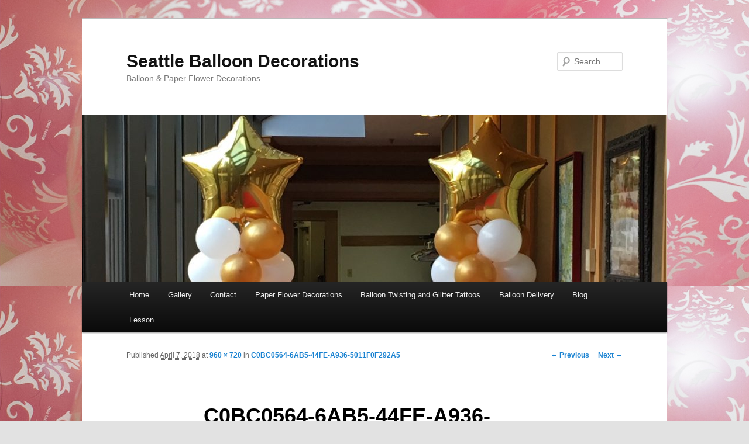

--- FILE ---
content_type: text/html; charset=UTF-8
request_url: https://seattleballoondecorations.com/c0bc0564-6ab5-44fe-a936-5011f0f292a5/
body_size: 12908
content:
<!DOCTYPE html>
<!--[if IE 6]>
<html id="ie6" lang="en-US">
<![endif]-->
<!--[if IE 7]>
<html id="ie7" lang="en-US">
<![endif]-->
<!--[if IE 8]>
<html id="ie8" lang="en-US">
<![endif]-->
<!--[if !(IE 6) & !(IE 7) & !(IE 8)]><!-->
<html lang="en-US">
<!--<![endif]-->
<head>
<meta charset="UTF-8" />
<meta name="viewport" content="width=device-width" />
<title>
C0BC0564-6AB5-44FE-A936-5011F0F292A5 | Seattle Balloon Decorations	</title>
<link rel="profile" href="http://gmpg.org/xfn/11" />
<link rel="stylesheet" type="text/css" media="all" href="https://seattleballoondecorations.com/wp-content/themes/twentyeleven/style.css" />
<link rel="pingback" href="https://seattleballoondecorations.com/xmlrpc.php">
<!--[if lt IE 9]>
<script src="https://seattleballoondecorations.com/wp-content/themes/twentyeleven/js/html5.js" type="text/javascript"></script>
<![endif]-->
<link rel='dns-prefetch' href='//s.w.org' />
<link rel="alternate" type="application/rss+xml" title="Seattle Balloon Decorations &raquo; Feed" href="https://seattleballoondecorations.com/feed/" />
<link rel="alternate" type="application/rss+xml" title="Seattle Balloon Decorations &raquo; Comments Feed" href="https://seattleballoondecorations.com/comments/feed/" />
		<script type="text/javascript">
			window._wpemojiSettings = {"baseUrl":"https:\/\/s.w.org\/images\/core\/emoji\/12.0.0-1\/72x72\/","ext":".png","svgUrl":"https:\/\/s.w.org\/images\/core\/emoji\/12.0.0-1\/svg\/","svgExt":".svg","source":{"concatemoji":"https:\/\/seattleballoondecorations.com\/wp-includes\/js\/wp-emoji-release.min.js?ver=5.2.21"}};
			!function(e,a,t){var n,r,o,i=a.createElement("canvas"),p=i.getContext&&i.getContext("2d");function s(e,t){var a=String.fromCharCode;p.clearRect(0,0,i.width,i.height),p.fillText(a.apply(this,e),0,0);e=i.toDataURL();return p.clearRect(0,0,i.width,i.height),p.fillText(a.apply(this,t),0,0),e===i.toDataURL()}function c(e){var t=a.createElement("script");t.src=e,t.defer=t.type="text/javascript",a.getElementsByTagName("head")[0].appendChild(t)}for(o=Array("flag","emoji"),t.supports={everything:!0,everythingExceptFlag:!0},r=0;r<o.length;r++)t.supports[o[r]]=function(e){if(!p||!p.fillText)return!1;switch(p.textBaseline="top",p.font="600 32px Arial",e){case"flag":return s([55356,56826,55356,56819],[55356,56826,8203,55356,56819])?!1:!s([55356,57332,56128,56423,56128,56418,56128,56421,56128,56430,56128,56423,56128,56447],[55356,57332,8203,56128,56423,8203,56128,56418,8203,56128,56421,8203,56128,56430,8203,56128,56423,8203,56128,56447]);case"emoji":return!s([55357,56424,55356,57342,8205,55358,56605,8205,55357,56424,55356,57340],[55357,56424,55356,57342,8203,55358,56605,8203,55357,56424,55356,57340])}return!1}(o[r]),t.supports.everything=t.supports.everything&&t.supports[o[r]],"flag"!==o[r]&&(t.supports.everythingExceptFlag=t.supports.everythingExceptFlag&&t.supports[o[r]]);t.supports.everythingExceptFlag=t.supports.everythingExceptFlag&&!t.supports.flag,t.DOMReady=!1,t.readyCallback=function(){t.DOMReady=!0},t.supports.everything||(n=function(){t.readyCallback()},a.addEventListener?(a.addEventListener("DOMContentLoaded",n,!1),e.addEventListener("load",n,!1)):(e.attachEvent("onload",n),a.attachEvent("onreadystatechange",function(){"complete"===a.readyState&&t.readyCallback()})),(n=t.source||{}).concatemoji?c(n.concatemoji):n.wpemoji&&n.twemoji&&(c(n.twemoji),c(n.wpemoji)))}(window,document,window._wpemojiSettings);
		</script>
		<style type="text/css">
img.wp-smiley,
img.emoji {
	display: inline !important;
	border: none !important;
	box-shadow: none !important;
	height: 1em !important;
	width: 1em !important;
	margin: 0 .07em !important;
	vertical-align: -0.1em !important;
	background: none !important;
	padding: 0 !important;
}
</style>
	<link rel='stylesheet' id='wp-block-library-css'  href='https://seattleballoondecorations.com/wp-includes/css/dist/block-library/style.min.css?ver=5.2.21' type='text/css' media='all' />
<link rel='stylesheet' id='wp-block-library-theme-css'  href='https://seattleballoondecorations.com/wp-includes/css/dist/block-library/theme.min.css?ver=5.2.21' type='text/css' media='all' />
<link rel='stylesheet' id='twentyeleven-block-style-css'  href='https://seattleballoondecorations.com/wp-content/themes/twentyeleven/blocks.css?ver=20181230' type='text/css' media='all' />
<link rel='https://api.w.org/' href='https://seattleballoondecorations.com/wp-json/' />
<link rel="EditURI" type="application/rsd+xml" title="RSD" href="https://seattleballoondecorations.com/xmlrpc.php?rsd" />
<link rel="wlwmanifest" type="application/wlwmanifest+xml" href="https://seattleballoondecorations.com/wp-includes/wlwmanifest.xml" /> 
<meta name="generator" content="WordPress 5.2.21" />
<link rel='shortlink' href='https://seattleballoondecorations.com/?p=22961' />
<link rel="alternate" type="application/json+oembed" href="https://seattleballoondecorations.com/wp-json/oembed/1.0/embed?url=https%3A%2F%2Fseattleballoondecorations.com%2Fc0bc0564-6ab5-44fe-a936-5011f0f292a5%2F" />
<link rel="alternate" type="text/xml+oembed" href="https://seattleballoondecorations.com/wp-json/oembed/1.0/embed?url=https%3A%2F%2Fseattleballoondecorations.com%2Fc0bc0564-6ab5-44fe-a936-5011f0f292a5%2F&#038;format=xml" />
<style type="text/css" id="custom-background-css">
body.custom-background { background-image: url("https://sbdstrage.s3.amazonaws.com/wp-content/2015/02/20150219-DSC_0093.jpg"); background-position: left top; background-size: auto; background-repeat: repeat; background-attachment: fixed; }
</style>
	</head>

<body class="attachment attachment-template-default single single-attachment postid-22961 attachmentid-22961 attachment-jpeg custom-background wp-embed-responsive singular two-column left-sidebar">
<div id="page" class="hfeed">
	<header id="branding" role="banner">
			<hgroup>
				<h1 id="site-title"><span><a href="https://seattleballoondecorations.com/" rel="home">Seattle Balloon Decorations</a></span></h1>
				<h2 id="site-description">Balloon &amp; Paper Flower Decorations</h2>
			</hgroup>

						<a href="https://seattleballoondecorations.com/">
									<img src="https://s3-us-west-2.amazonaws.com/sbdstrage/wp-content/2016/12/30195912/cropped-IMG_5260.jpg" width="1000" height="287" alt="Seattle Balloon Decorations" />
							</a>
			
									<form method="get" id="searchform" action="https://seattleballoondecorations.com/">
		<label for="s" class="assistive-text">Search</label>
		<input type="text" class="field" name="s" id="s" placeholder="Search" />
		<input type="submit" class="submit" name="submit" id="searchsubmit" value="Search" />
	</form>
			
			<nav id="access" role="navigation">
				<h3 class="assistive-text">Main menu</h3>
								<div class="skip-link"><a class="assistive-text" href="#content">Skip to primary content</a></div>
												<div class="menu-main-container"><ul id="menu-main" class="menu"><li id="menu-item-41" class="menu-item menu-item-type-post_type menu-item-object-page menu-item-home menu-item-41"><a href="https://seattleballoondecorations.com/">Home</a></li>
<li id="menu-item-181" class="menu-item menu-item-type-post_type menu-item-object-page menu-item-has-children menu-item-181"><a href="https://seattleballoondecorations.com/gallery/">Gallery</a>
<ul class="sub-menu">
	<li id="menu-item-13121" class="menu-item menu-item-type-post_type menu-item-object-page menu-item-13121"><a href="https://seattleballoondecorations.com/gallery/arches/">Arch</a></li>
	<li id="menu-item-13161" class="menu-item menu-item-type-post_type menu-item-object-page menu-item-13161"><a href="https://seattleballoondecorations.com/gallery/columns/">Columns</a></li>
	<li id="menu-item-13191" class="menu-item menu-item-type-post_type menu-item-object-page menu-item-13191"><a href="https://seattleballoondecorations.com/gallery/bouquet/">Bouquet and Delivery</a></li>
	<li id="menu-item-14711" class="menu-item menu-item-type-post_type menu-item-object-page menu-item-14711"><a href="https://seattleballoondecorations.com/gallery/sculpture/">Sculpture</a></li>
	<li id="menu-item-22350" class="menu-item menu-item-type-post_type menu-item-object-page menu-item-22350"><a href="https://seattleballoondecorations.com/paper-flower-gallery/">Paper Flower Gallery</a></li>
</ul>
</li>
<li id="menu-item-301" class="menu-item menu-item-type-post_type menu-item-object-page menu-item-301"><a href="https://seattleballoondecorations.com/contact/">Contact</a></li>
<li id="menu-item-22304" class="menu-item menu-item-type-post_type menu-item-object-page menu-item-22304"><a href="https://seattleballoondecorations.com/paper-flower/">Paper Flower Decorations</a></li>
<li id="menu-item-13921" class="menu-item menu-item-type-post_type menu-item-object-page menu-item-13921"><a href="https://seattleballoondecorations.com/balloon-twisting/">Balloon Twisting and Glitter Tattoos</a></li>
<li id="menu-item-13221" class="menu-item menu-item-type-post_type menu-item-object-page menu-item-13221"><a href="https://seattleballoondecorations.com/balloon-delivery/">Balloon Delivery</a></li>
<li id="menu-item-7711" class="menu-item menu-item-type-taxonomy menu-item-object-category menu-item-7711"><a href="https://seattleballoondecorations.com/category/blog/">Blog</a></li>
<li id="menu-item-9571" class="menu-item menu-item-type-post_type menu-item-object-page menu-item-9571"><a href="https://seattleballoondecorations.com/class/">Lesson</a></li>
</ul></div>			</nav><!-- #access -->
	</header><!-- #branding -->


	<div id="main">

		<div id="primary" class="image-attachment">
			<div id="content" role="main">

			
				<nav id="nav-single">
					<h3 class="assistive-text">Image navigation</h3>
					<span class="nav-previous"><a href='https://seattleballoondecorations.com/17392a34-a328-4d10-afa2-bb5d00fba117/'>&larr; Previous</a></span>
					<span class="nav-next"><a href='https://seattleballoondecorations.com/0374421c-0cd6-4a42-9b1f-5e6197d4967a/'>Next &rarr;</a></span>
				</nav><!-- #nav-single -->

					<article id="post-22961" class="post-22961 attachment type-attachment status-inherit hentry">
						<header class="entry-header">
							<h1 class="entry-title">C0BC0564-6AB5-44FE-A936-5011F0F292A5</h1>

							<div class="entry-meta">
								<span class="meta-prep meta-prep-entry-date">Published </span> <span class="entry-date"><abbr class="published" title="7:16 pm">April 7, 2018</abbr></span> at <a href="https://s3-us-west-2.amazonaws.com/sbdstrage/wp-content/2018/04/07191651/C0BC0564-6AB5-44FE-A936-5011F0F292A5.jpeg" title="Link to full-size image">960 &times; 720</a> in <a href="https://seattleballoondecorations.com/c0bc0564-6ab5-44fe-a936-5011f0f292a5/" title="Return to C0BC0564-6AB5-44FE-A936-5011F0F292A5" rel="gallery">C0BC0564-6AB5-44FE-A936-5011F0F292A5</a>															</div><!-- .entry-meta -->

						</header><!-- .entry-header -->

						<div class="entry-content">

							<div class="entry-attachment">
								<div class="attachment">
													<a href="https://seattleballoondecorations.com/0374421c-0cd6-4a42-9b1f-5e6197d4967a/" title="C0BC0564-6AB5-44FE-A936-5011F0F292A5" rel="attachment">
														<img width="848" height="636" src="https://s3-us-west-2.amazonaws.com/sbdstrage/wp-content/2018/04/07191651/C0BC0564-6AB5-44FE-A936-5011F0F292A5.jpeg" class="attachment-848x1024 size-848x1024" alt="" srcset="https://s3-us-west-2.amazonaws.com/sbdstrage/wp-content/2018/04/07191651/C0BC0564-6AB5-44FE-A936-5011F0F292A5.jpeg 960w, https://s3-us-west-2.amazonaws.com/sbdstrage/wp-content/2018/04/07191651/C0BC0564-6AB5-44FE-A936-5011F0F292A5-300x225.jpeg 300w, https://s3-us-west-2.amazonaws.com/sbdstrage/wp-content/2018/04/07191651/C0BC0564-6AB5-44FE-A936-5011F0F292A5-768x576.jpeg 768w, https://s3-us-west-2.amazonaws.com/sbdstrage/wp-content/2018/04/07191651/C0BC0564-6AB5-44FE-A936-5011F0F292A5-400x300.jpeg 400w" sizes="(max-width: 848px) 100vw, 848px" />									</a>

																	</div><!-- .attachment -->

							</div><!-- .entry-attachment -->

							<div class="entry-description">
																							</div><!-- .entry-description -->

						</div><!-- .entry-content -->

					</article><!-- #post-22961 -->

						<div id="comments">
	
	
	
	
</div><!-- #comments -->

				
			</div><!-- #content -->
		</div><!-- #primary -->


	</div><!-- #main -->

	<footer id="colophon" role="contentinfo">

			

			<div id="site-generator">
												<a href="https://wordpress.org/" class="imprint" title="Semantic Personal Publishing Platform">
					Proudly powered by WordPress				</a>
			</div>
	</footer><!-- #colophon -->
</div><!-- #page -->

<script type='text/javascript' src='https://seattleballoondecorations.com/wp-includes/js/comment-reply.min.js?ver=5.2.21'></script>
<script type='text/javascript' src='https://seattleballoondecorations.com/wp-includes/js/wp-embed.min.js?ver=5.2.21'></script>

</body>
</html>
